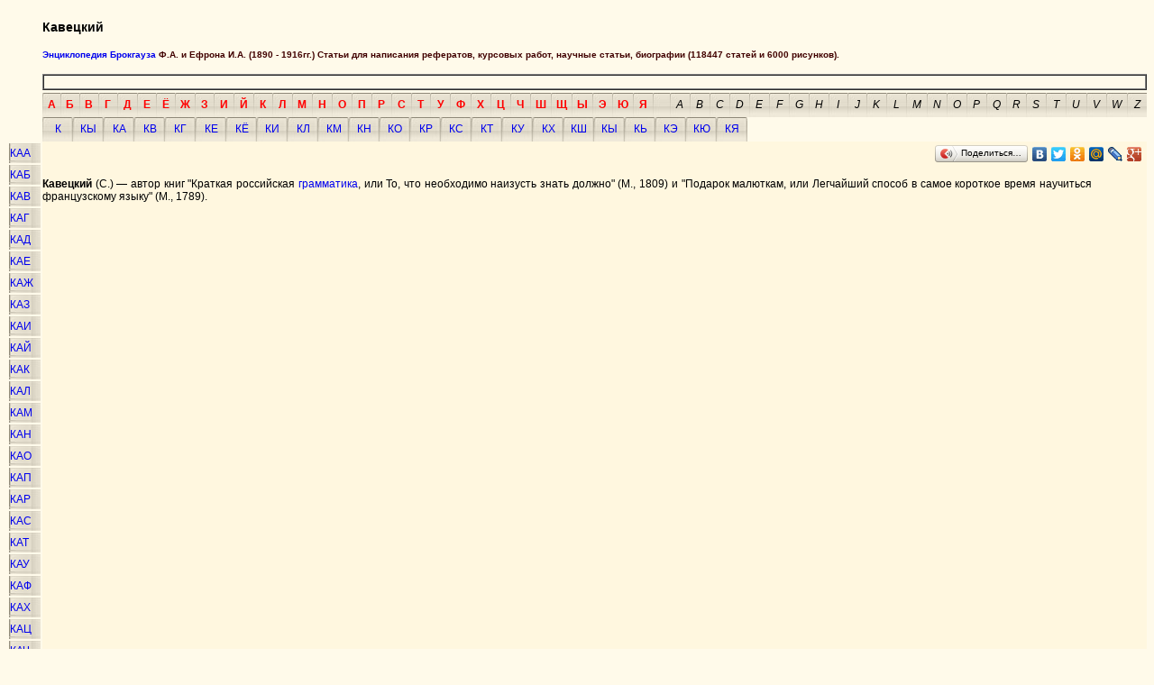

--- FILE ---
content_type: text/html; charset=windows-1251
request_url: http://www.brocgaus.ru/text/046/033.htm
body_size: 3502
content:
<!DOCTYPE HTML PUBLIC "-//W3C//DTD HTML 4.01 Transitional//EN"
"http://www.w3.org/TR/html4/loose.dtd">
<html>
<head>
<title>Кавецкий.</title>
<meta http-equiv="Content-Type" content="text/html; charset=windows-1251">
<meta name="description" content="Кавецкий">
<meta name="keywords" content="Кавецкий">
<meta name="subject" content="Кавецкий">
<meta name="Robots" content="INDEX, FOLLOW">
<link rel="icon" href="/favicon.ico" type="image/x-icon"> 
<link rel="shortcut icon" href="/favicon.ico" type="image/x-icon"> 

<style type="text/css">
<!--
a:link {
	text-decoration: none;
}
a:visited {
	text-decoration: none;
}
a:hover {
	text-decoration: none;
}
a:active {
	text-decoration: none;
}
body,td,th {
	font-family: Arial;
	font-size: 12px;
}
.style3 {color: #400000}
body {
	background-color: #FFFAEA;
}
.style4 {
	font-size: 16px;
	color: #880000;
}
.style5 {font-size: xx-small}
.стиль1 {font-size: 10px}
-->
</style>
</head>


<body>
<table width="100%"  border="0" cellspacing="0" cellpadding="0">
<tr>
<td width="39" rowspan="3"></td>
<td height="61" valign="top">
<h3>Кавецкий</h3>
<h5 class="style3"><a href="http://www.brocgaus.ru/">Энциклопедия Брокгауза</a> Ф.А. и Ефрона И.А. (1890 - 1916гг.) Статьи для написания рефератов, курсовых работ, научные статьи, биографии (118447 статей и 6000 рисунков).</h5>
<script type="text/javascript">
var begun_auto_pad = 42067245;
var begun_block_id = 140077228;
</script>
<script src="http://autocontext.begun.ru/autocontext2.js" type="text/javascript"></script>
<table width="100%" border="1"  cellpadding="0" cellspacing="0">
<tr>
<td>
<!---->
<script type="text/javascript">
<!--
var _acic={dataProvider:10};(function(){var e=document.createElement("script");e.type="text/javascript";e.async=true;e.src="https://www.acint.net/aci.js";var t=document.getElementsByTagName("script")[0];t.parentNode.insertBefore(e,t)})()
//-->
</script><br>
</td>
</tr>
</table></td>
</tr>
<tr>
<td height="30" colspan="2" align="right" valign="bottom"><table border="0" cellpadding="0" cellspacing="0" align="left" >
<tr>
<td width="28" height="27" background="/image/but0.jpg" align="center"><a href="http://www.brocgaus.ru/dir/010000.htm" style="color:#FF0000"><b>А</b></a></td>
<td width="28" height="27" background="/image/but0.jpg" align="center"><a href="http://www.brocgaus.ru/dir/020000.htm" style="color:#FF0000"><b>Б</b></a></td>
<td width="28" height="27" background="/image/but0.jpg" align="center"><a href="http://www.brocgaus.ru/dir/030000.htm" style="color:#FF0000"><b>В</b></a></td>
<td width="28" height="27" background="/image/but0.jpg" align="center"><a href="http://www.brocgaus.ru/dir/040000.htm" style="color:#FF0000"><b>Г</b></a></td>
<td width="28" height="27" background="/image/but0.jpg" align="center"><a href="http://www.brocgaus.ru/dir/050000.htm" style="color:#FF0000"><b>Д</b></a></td>
<td width="28" height="27" background="/image/but0.jpg" align="center"><a href="http://www.brocgaus.ru/dir/060000.htm" style="color:#FF0000"><b>Е</b></a></td>
<td width="28" height="27" background="/image/but0.jpg" align="center"><a href="http://www.brocgaus.ru/dir/070000.htm" style="color:#FF0000"><b>Ё</b></a></td>
<td width="28" height="27" background="/image/but0.jpg" align="center"><a href="http://www.brocgaus.ru/dir/080000.htm" style="color:#FF0000"><b>Ж</b></a></td>
<td width="28" height="27" background="/image/but0.jpg" align="center"><a href="http://www.brocgaus.ru/dir/090000.htm" style="color:#FF0000"><b>З</b></a></td>
<td width="28" height="27" background="/image/but0.jpg" align="center"><a href="http://www.brocgaus.ru/dir/100000.htm" style="color:#FF0000"><b>И</b></a></td>
<td width="28" height="27" background="/image/but0.jpg" align="center"><a href="http://www.brocgaus.ru/dir/110000.htm" style="color:#FF0000"><b>Й</b></a></td>
<td width="28" height="27" background="/image/but0.jpg" align="center"><a href="http://www.brocgaus.ru/dir/120000.htm" style="color:#FF0000"><b>К</b></a></td>
<td width="28" height="27" background="/image/but0.jpg" align="center"><a href="http://www.brocgaus.ru/dir/130000.htm" style="color:#FF0000"><b>Л</b></a></td>
<td width="28" height="27" background="/image/but0.jpg" align="center"><a href="http://www.brocgaus.ru/dir/140000.htm" style="color:#FF0000"><b>М</b></a></td>
<td width="28" height="27" background="/image/but0.jpg" align="center"><a href="http://www.brocgaus.ru/dir/150000.htm" style="color:#FF0000"><b>Н</b></a></td>
<td width="28" height="27" background="/image/but0.jpg" align="center"><a href="http://www.brocgaus.ru/dir/160000.htm" style="color:#FF0000"><b>О</b></a></td>
<td width="28" height="27" background="/image/but0.jpg" align="center"><a href="http://www.brocgaus.ru/dir/170000.htm" style="color:#FF0000"><b>П</b></a></td>
<td width="28" height="27" background="/image/but0.jpg" align="center"><a href="http://www.brocgaus.ru/dir/180000.htm" style="color:#FF0000"><b>Р</b></a></td>
<td width="28" height="27" background="/image/but0.jpg" align="center"><a href="http://www.brocgaus.ru/dir/190000.htm" style="color:#FF0000"><b>С</b></a></td>
<td width="28" height="27" background="/image/but0.jpg" align="center"><a href="http://www.brocgaus.ru/dir/200000.htm" style="color:#FF0000"><b>Т</b></a></td>
<td width="28" height="27" background="/image/but0.jpg" align="center"><a href="http://www.brocgaus.ru/dir/210000.htm" style="color:#FF0000"><b>У</b></a></td>
<td width="28" height="27" background="/image/but0.jpg" align="center"><a href="http://www.brocgaus.ru/dir/220000.htm" style="color:#FF0000"><b>Ф</b></a></td>
<td width="28" height="27" background="/image/but0.jpg" align="center"><a href="http://www.brocgaus.ru/dir/230000.htm" style="color:#FF0000"><b>Х</b></a></td>
<td width="28" height="27" background="/image/but0.jpg" align="center"><a href="http://www.brocgaus.ru/dir/240000.htm" style="color:#FF0000"><b>Ц</b></a></td>
<td width="28" height="27" background="/image/but0.jpg" align="center"><a href="http://www.brocgaus.ru/dir/250000.htm" style="color:#FF0000"><b>Ч</b></a></td>
<td width="28" height="27" background="/image/but0.jpg" align="center"><a href="http://www.brocgaus.ru/dir/260000.htm" style="color:#FF0000"><b>Ш</b></a></td>
<td width="28" height="27" background="/image/but0.jpg" align="center"><a href="http://www.brocgaus.ru/dir/270000.htm" style="color:#FF0000"><b>Щ</b></a></td>
<td width="28" height="27" background="/image/but0.jpg" align="center"><a href="http://www.brocgaus.ru/dir/290000.htm" style="color:#FF0000"><b>Ы</b></a></td>
<td width="28" height="27" background="/image/but0.jpg" align="center"><a href="http://www.brocgaus.ru/dir/310000.htm" style="color:#FF0000"><b>Э</b></a></td>
<td width="28" height="27" background="/image/but0.jpg" align="center"><a href="http://www.brocgaus.ru/dir/320000.htm" style="color:#FF0000"><b>Ю</b></a></td>
<td width="28" height="27" background="/image/but0.jpg" align="center"><a href="http://www.brocgaus.ru/dir/330000.htm" style="color:#FF0000"><b>Я</b></a></td>
<td width="28" height="27" background="/image/but0.jpg" align="center"></td>
<td width="28" height="27" background="/image/but0.jpg" align="center"><a href="http://www.brocgaus.ru/dir/340000.htm" style="color:#000000"><i>A</i></a></td>
<td width="28" height="27" background="/image/but0.jpg" align="center"><a href="http://www.brocgaus.ru/dir/350000.htm" style="color:#000000"><i>B</i></a></td>
<td width="28" height="27" background="/image/but0.jpg" align="center"><a href="http://www.brocgaus.ru/dir/360000.htm" style="color:#000000"><i>C</i></a></td>
<td width="28" height="27" background="/image/but0.jpg" align="center"><a href="http://www.brocgaus.ru/dir/370000.htm" style="color:#000000"><i>D</i></a></td>
<td width="28" height="27" background="/image/but0.jpg" align="center"><a href="http://www.brocgaus.ru/dir/380000.htm" style="color:#000000"><i>E</i></a></td>
<td width="28" height="27" background="/image/but0.jpg" align="center"><a href="http://www.brocgaus.ru/dir/390000.htm" style="color:#000000"><i>F</i></a></td>
<td width="28" height="27" background="/image/but0.jpg" align="center"><a href="http://www.brocgaus.ru/dir/400000.htm" style="color:#000000"><i>G</i></a></td>
<td width="28" height="27" background="/image/but0.jpg" align="center"><a href="http://www.brocgaus.ru/dir/410000.htm" style="color:#000000"><i>H</i></a></td>
<td width="28" height="27" background="/image/but0.jpg" align="center"><a href="http://www.brocgaus.ru/dir/420000.htm" style="color:#000000"><i>I</i></a></td>
<td width="28" height="27" background="/image/but0.jpg" align="center"><a href="http://www.brocgaus.ru/dir/430000.htm" style="color:#000000"><i>J</i></a></td>
<td width="28" height="27" background="/image/but0.jpg" align="center"><a href="http://www.brocgaus.ru/dir/440000.htm" style="color:#000000"><i>K</i></a></td>
<td width="28" height="27" background="/image/but0.jpg" align="center"><a href="http://www.brocgaus.ru/dir/450000.htm" style="color:#000000"><i>L</i></a></td>
<td width="28" height="27" background="/image/but0.jpg" align="center"><a href="http://www.brocgaus.ru/dir/460000.htm" style="color:#000000"><i>M</i></a></td>
<td width="28" height="27" background="/image/but0.jpg" align="center"><a href="http://www.brocgaus.ru/dir/470000.htm" style="color:#000000"><i>N</i></a></td>
<td width="28" height="27" background="/image/but0.jpg" align="center"><a href="http://www.brocgaus.ru/dir/480000.htm" style="color:#000000"><i>O</i></a></td>
<td width="28" height="27" background="/image/but0.jpg" align="center"><a href="http://www.brocgaus.ru/dir/490000.htm" style="color:#000000"><i>P</i></a></td>
<td width="28" height="27" background="/image/but0.jpg" align="center"><a href="http://www.brocgaus.ru/dir/500000.htm" style="color:#000000"><i>Q</i></a></td>
<td width="28" height="27" background="/image/but0.jpg" align="center"><a href="http://www.brocgaus.ru/dir/510000.htm" style="color:#000000"><i>R</i></a></td>
<td width="28" height="27" background="/image/but0.jpg" align="center"><a href="http://www.brocgaus.ru/dir/520000.htm" style="color:#000000"><i>S</i></a></td>
<td width="28" height="27" background="/image/but0.jpg" align="center"><a href="http://www.brocgaus.ru/dir/530000.htm" style="color:#000000"><i>T</i></a></td>
<td width="28" height="27" background="/image/but0.jpg" align="center"><a href="http://www.brocgaus.ru/dir/540000.htm" style="color:#000000"><i>U</i></a></td>
<td width="28" height="27" background="/image/but0.jpg" align="center"><a href="http://www.brocgaus.ru/dir/550000.htm" style="color:#000000"><i>V</i></a></td>
<td width="28" height="27" background="/image/but0.jpg" align="center"><a href="http://www.brocgaus.ru/dir/560000.htm" style="color:#000000"><i>W</i></a></td>
<td width="28" height="27" background="/image/but0.jpg" align="center"><a href="http://www.brocgaus.ru/dir/590000.htm" style="color:#000000"><i>Z</i></a></td>
</tr>
</table></td>
</tr>
<tr>
<td height="27" colspan="2" valign="bottom"><table border="0" align="left" cellpadding="0" cellspacing="0">
<tr>
<td width="34" height="27" background="/image/but1.jpg" align="center"><a href="http://www.brocgaus.ru/dir/120000.htm">К </a></td>
<td width="34" height="27" background="/image/but1.jpg" align="center"><a href="http://www.brocgaus.ru/dir/122900.htm">КЫ</a></td>
<td width="34" height="27" background="/image/but1.jpg" align="center"><a href="http://www.brocgaus.ru/dir/120100.htm">КА</a></td>
<td width="34" height="27" background="/image/but1.jpg" align="center"><a href="http://www.brocgaus.ru/dir/120300.htm">КВ</a></td>
<td width="34" height="27" background="/image/but1.jpg" align="center"><a href="http://www.brocgaus.ru/dir/120400.htm">КГ</a></td>
<td width="34" height="27" background="/image/but1.jpg" align="center"><a href="http://www.brocgaus.ru/dir/120600.htm">КЕ</a></td>
<td width="34" height="27" background="/image/but1.jpg" align="center"><a href="http://www.brocgaus.ru/dir/120700.htm">КЁ</a></td>
<td width="34" height="27" background="/image/but1.jpg" align="center"><a href="http://www.brocgaus.ru/dir/121000.htm">КИ</a></td>
<td width="34" height="27" background="/image/but1.jpg" align="center"><a href="http://www.brocgaus.ru/dir/121300.htm">КЛ</a></td>
<td width="34" height="27" background="/image/but1.jpg" align="center"><a href="http://www.brocgaus.ru/dir/121400.htm">КМ</a></td>
<td width="34" height="27" background="/image/but1.jpg" align="center"><a href="http://www.brocgaus.ru/dir/121500.htm">КН</a></td>
<td width="34" height="27" background="/image/but1.jpg" align="center"><a href="http://www.brocgaus.ru/dir/121600.htm">КО</a></td>
<td width="34" height="27" background="/image/but1.jpg" align="center"><a href="http://www.brocgaus.ru/dir/121800.htm">КР</a></td>
<td width="34" height="27" background="/image/but1.jpg" align="center"><a href="http://www.brocgaus.ru/dir/121900.htm">КС</a></td>
<td width="34" height="27" background="/image/but1.jpg" align="center"><a href="http://www.brocgaus.ru/dir/122000.htm">КТ</a></td>
<td width="34" height="27" background="/image/but1.jpg" align="center"><a href="http://www.brocgaus.ru/dir/122100.htm">КУ</a></td>
<td width="34" height="27" background="/image/but1.jpg" align="center"><a href="http://www.brocgaus.ru/dir/122300.htm">КХ</a></td>
<td width="34" height="27" background="/image/but1.jpg" align="center"><a href="http://www.brocgaus.ru/dir/122600.htm">КШ</a></td>
<td width="34" height="27" background="/image/but1.jpg" align="center"><a href="http://www.brocgaus.ru/dir/122900.htm">КЫ</a></td>
<td width="34" height="27" background="/image/but1.jpg" align="center"><a href="http://www.brocgaus.ru/dir/123000.htm">КЬ</a></td>
<td width="34" height="27" background="/image/but1.jpg" align="center"><a href="http://www.brocgaus.ru/dir/123100.htm">КЭ</a></td>
<td width="34" height="27" background="/image/but1.jpg" align="center"><a href="http://www.brocgaus.ru/dir/123200.htm">КЮ</a></td>
<td width="34" height="27" background="/image/but1.jpg" align="center"><a href="http://www.brocgaus.ru/dir/123300.htm">КЯ</a></td>
</tr>
</table></td>
</tr>
<tr>
<td valign="top"><table border="0"  align="right">
<tr>
<td width="33" height="20" background="/image/but2.jpg"><a href="http://www.brocgaus.ru/dir/120101.htm">КАА</a></td>
</tr>
<tr>
<td width="33" height="20" background="/image/but2.jpg"><a href="http://www.brocgaus.ru/dir/120102.htm">КАБ</a></td>
</tr>
<tr>
<td width="33" height="20" background="/image/but2.jpg"><a href="http://www.brocgaus.ru/dir/120103.htm">КАВ</a></td>
</tr>
<tr>
<td width="33" height="20" background="/image/but2.jpg"><a href="http://www.brocgaus.ru/dir/120104.htm">КАГ</a></td>
</tr>
<tr>
<td width="33" height="20" background="/image/but2.jpg"><a href="http://www.brocgaus.ru/dir/120105.htm">КАД</a></td>
</tr>
<tr>
<td width="33" height="20" background="/image/but2.jpg"><a href="http://www.brocgaus.ru/dir/120106.htm">КАЕ</a></td>
</tr>
<tr>
<td width="33" height="20" background="/image/but2.jpg"><a href="http://www.brocgaus.ru/dir/120108.htm">КАЖ</a></td>
</tr>
<tr>
<td width="33" height="20" background="/image/but2.jpg"><a href="http://www.brocgaus.ru/dir/120109.htm">КАЗ</a></td>
</tr>
<tr>
<td width="33" height="20" background="/image/but2.jpg"><a href="http://www.brocgaus.ru/dir/120110.htm">КАИ</a></td>
</tr>
<tr>
<td width="33" height="20" background="/image/but2.jpg"><a href="http://www.brocgaus.ru/dir/120111.htm">КАЙ</a></td>
</tr>
<tr>
<td width="33" height="20" background="/image/but2.jpg"><a href="http://www.brocgaus.ru/dir/120112.htm">КАК</a></td>
</tr>
<tr>
<td width="33" height="20" background="/image/but2.jpg"><a href="http://www.brocgaus.ru/dir/120113.htm">КАЛ</a></td>
</tr>
<tr>
<td width="33" height="20" background="/image/but2.jpg"><a href="http://www.brocgaus.ru/dir/120114.htm">КАМ</a></td>
</tr>
<tr>
<td width="33" height="20" background="/image/but2.jpg"><a href="http://www.brocgaus.ru/dir/120115.htm">КАН</a></td>
</tr>
<tr>
<td width="33" height="20" background="/image/but2.jpg"><a href="http://www.brocgaus.ru/dir/120116.htm">КАО</a></td>
</tr>
<tr>
<td width="33" height="20" background="/image/but2.jpg"><a href="http://www.brocgaus.ru/dir/120117.htm">КАП</a></td>
</tr>
<tr>
<td width="33" height="20" background="/image/but2.jpg"><a href="http://www.brocgaus.ru/dir/120118.htm">КАР</a></td>
</tr>
<tr>
<td width="33" height="20" background="/image/but2.jpg"><a href="http://www.brocgaus.ru/dir/120119.htm">КАС</a></td>
</tr>
<tr>
<td width="33" height="20" background="/image/but2.jpg"><a href="http://www.brocgaus.ru/dir/120120.htm">КАТ</a></td>
</tr>
<tr>
<td width="33" height="20" background="/image/but2.jpg"><a href="http://www.brocgaus.ru/dir/120121.htm">КАУ</a></td>
</tr>
<tr>
<td width="33" height="20" background="/image/but2.jpg"><a href="http://www.brocgaus.ru/dir/120122.htm">КАФ</a></td>
</tr>
<tr>
<td width="33" height="20" background="/image/but2.jpg"><a href="http://www.brocgaus.ru/dir/120123.htm">КАХ</a></td>
</tr>
<tr>
<td width="33" height="20" background="/image/but2.jpg"><a href="http://www.brocgaus.ru/dir/120124.htm">КАЦ</a></td>
</tr>
<tr>
<td width="33" height="20" background="/image/but2.jpg"><a href="http://www.brocgaus.ru/dir/120125.htm">КАЧ</a></td>
</tr>
<tr>
<td width="33" height="20" background="/image/but2.jpg"><a href="http://www.brocgaus.ru/dir/120126.htm">КАШ</a></td>
</tr>
<tr>
<td width="33" height="20" background="/image/but2.jpg"><a href="http://www.brocgaus.ru/dir/120127.htm">КАЩ</a></td>
</tr>
<tr>
<td width="33" height="20" background="/image/but2.jpg"><a href="http://www.brocgaus.ru/dir/120132.htm">КАЮ</a></td>
</tr>
<tr>
<td width="33" height="20" background="/image/but2.jpg"><a href="http://www.brocgaus.ru/dir/120133.htm">КАЯ</a></td>
</tr>
</table></td>
<td valign="top" colspan="3" bgcolor="#FFF7DF">
<div align="right">
<script type="text/javascript" src="//yandex.st/share/share.js" charset="utf-8"></script>
<div class="yashare-auto-init" data-yashareL10n="ru" data-yashareType="button" data-yashareQuickServices="yaru,vkontakte,facebook,twitter,odnoklassniki,moimir,lj,friendfeed,moikrug,gplus"></div>
</div>
 
<div align="left" style="width:95%;" id="a">
<p align="justify"><b>Кавецкий</b> (С.) — автор книг &quot;Краткая российская <a href ="http://www.brocgaus.ru/text/031/249.htm">грамматика</a>, или То, что необходимо наизусть знать должно&quot; (М., 1809) и &quot;Подарок малюткам, или Легчайший способ в самое короткое время научиться французскому языку&quot; (М., 1789).</p>
</div>

</td>
    </tr>
    <tr>
      <td></td>
      <td><table width="100%" border="0" align="left">
        <tr>
        <td width="90%" align="left">
		<b>Смотрии так же...</b><br>
<br>
<br>

<br>
</td>
<td width="10%">

<script type="text/javascript">
var gaJsHost = (("https:" == document.location.protocol) ? "https://ssl." : "http://www.");
document.write(unescape("%3Cscript src='" + gaJsHost + "google-analytics.com/ga.js' type='text/javascript'%3E%3C/script%3E"));
</script>
<script type="text/javascript">
try {
var pageTracker = _gat._getTracker("UA-7659208-3");
pageTracker._trackPageview();
} catch(err) {}</script>
<!--Rating@Mail.ru COUNTER-->
<script language="JavaScript" type="text/javascript"><!--
d=document;var a='';a+=';r='+escape(d.referrer)
js=10//--></script><script language="JavaScript1.1" type="text/javascript"><!--
a+=';j='+navigator.javaEnabled()
js=11//--></script><script language="JavaScript1.2" type="text/javascript"><!--
s=screen;a+=';s='+s.width+'*'+s.height
a+=';d='+(s.colorDepth?s.colorDepth:s.pixelDepth)
js=12//--></script><script language="JavaScript1.3" type="text/javascript"><!--
js=13//--></script><script language="JavaScript" type="text/javascript"><!--
d.write('<a href="http://top.mail.ru/jump?from=1138482"'+
' target="_top"><img src="http://d5.ce.b5.a1.top.list.ru/counter'+
'?id=1138482;t=52;js='+js+a+';rand='+Math.random()+
'" alt="Рейтинг@Mail.ru"'+' border="0" height="31" width="88"/><\/a>')
if(11<js)d.write('<'+'!-- ')//--></script><noscript><a
target="_top" href="http://top.mail.ru/jump?from=1138482"><img
src="http://d5.ce.b5.a1.top.list.ru/counter?js=na;id=1138482;t=52"
border="0" height="31" width="88"
alt="Рейтинг@Mail.ru"/></a></noscript><script language="JavaScript" type="text/javascript"><!--
if(11<js)d.write('--'+'>')//--></script><!--/COUNTER-->
</td>
<td width="20%" align="left" class="style5">
<br>
<div align="center" class="style5">
</div><br>
</td>
</tr>
</table></td>
</tr>
</table>

<!-- Yandex.Metrika counter -->
<script type="text/javascript">
(function (d, w, c) {
    (w[c] = w[c] || []).push(function() {
        try {
            w.yaCounter13743874 = new Ya.Metrika({id:13743874, enableAll: true, webvisor:true});
        } catch(e) {}
    });
    
    var n = d.getElementsByTagName("script")[0],
        s = d.createElement("script"),
        f = function () { n.parentNode.insertBefore(s, n); };
    s.type = "text/javascript";
    s.async = true;
    s.src = (d.location.protocol == "https:" ? "https:" : "http:") + "//mc.yandex.ru/metrika/watch.js";

    if (w.opera == "[object Opera]") {
        d.addEventListener("DOMContentLoaded", f);
    } else { f(); }
})(document, window, "yandex_metrika_callbacks");
</script>
<noscript><div><img src="//mc.yandex.ru/watch/13743874" style="position:absolute; left:-9999px;" alt="" /></div></noscript>
<!-- /Yandex.Metrika counter -->
</body>
</html>